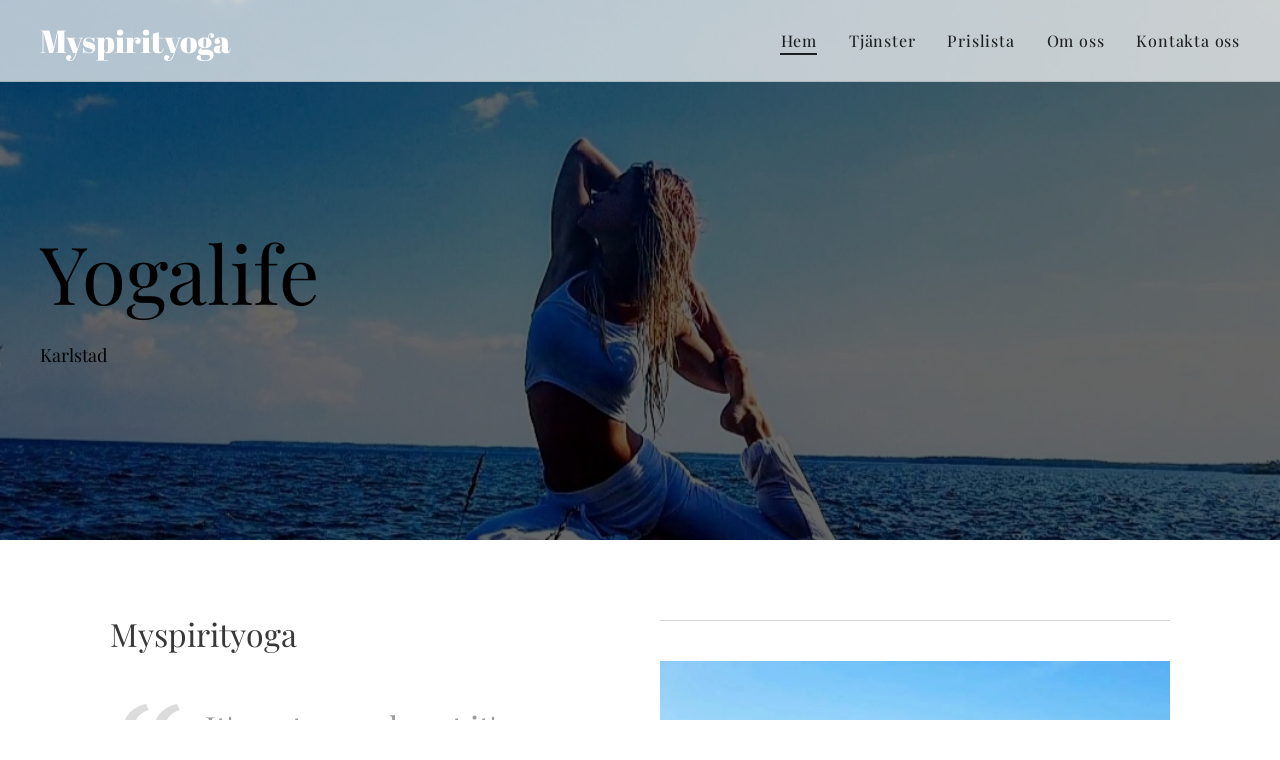

--- FILE ---
content_type: text/html; charset=UTF-8
request_url: https://www.yogalifekarlstad.se/
body_size: 19870
content:
<!DOCTYPE html>
<html class="no-js" prefix="og: https://ogp.me/ns#" lang="sv">
<head><link rel="preconnect" href="https://duyn491kcolsw.cloudfront.net" crossorigin><link rel="preconnect" href="https://fonts.gstatic.com" crossorigin><meta charset="utf-8"><link rel="icon" href="https://duyn491kcolsw.cloudfront.net/files/2d/2di/2div3h.svg?ph=9dd295054b" type="image/svg+xml" sizes="any"><link rel="icon" href="https://duyn491kcolsw.cloudfront.net/files/07/07f/07fzq8.svg?ph=9dd295054b" type="image/svg+xml" sizes="16x16"><link rel="icon" href="https://duyn491kcolsw.cloudfront.net/files/1j/1j3/1j3767.ico?ph=9dd295054b"><link rel="apple-touch-icon" href="https://duyn491kcolsw.cloudfront.net/files/1j/1j3/1j3767.ico?ph=9dd295054b"><link rel="icon" href="https://duyn491kcolsw.cloudfront.net/files/1j/1j3/1j3767.ico?ph=9dd295054b">
    <meta http-equiv="X-UA-Compatible" content="IE=edge">
    <title>Yogalifekarlstad</title>
    <meta name="viewport" content="width=device-width,initial-scale=1">
    <meta name="msapplication-tap-highlight" content="no">
    
    <link href="https://duyn491kcolsw.cloudfront.net/files/0r/0rk/0rklmm.css?ph=9dd295054b" media="print" rel="stylesheet">
    <link href="https://duyn491kcolsw.cloudfront.net/files/2e/2e5/2e5qgh.css?ph=9dd295054b" media="screen and (min-width:100000em)" rel="stylesheet" data-type="cq" disabled>
    <link rel="stylesheet" href="https://duyn491kcolsw.cloudfront.net/files/41/41k/41kc5i.css?ph=9dd295054b"><link rel="stylesheet" href="https://duyn491kcolsw.cloudfront.net/files/3b/3b2/3b2e8e.css?ph=9dd295054b" media="screen and (min-width:37.5em)"><link rel="stylesheet" href="https://duyn491kcolsw.cloudfront.net/files/2v/2vp/2vpyx8.css?ph=9dd295054b" data-wnd_color_scheme_file=""><link rel="stylesheet" href="https://duyn491kcolsw.cloudfront.net/files/34/34q/34qmjb.css?ph=9dd295054b" data-wnd_color_scheme_desktop_file="" media="screen and (min-width:37.5em)" disabled=""><link rel="stylesheet" href="https://duyn491kcolsw.cloudfront.net/files/2g/2g4/2g4ijo.css?ph=9dd295054b" data-wnd_additive_color_file=""><link rel="stylesheet" href="https://duyn491kcolsw.cloudfront.net/files/3d/3dz/3dzb9f.css?ph=9dd295054b" data-wnd_typography_file=""><link rel="stylesheet" href="https://duyn491kcolsw.cloudfront.net/files/01/013/0133ua.css?ph=9dd295054b" data-wnd_typography_desktop_file="" media="screen and (min-width:37.5em)" disabled=""><script>(()=>{let e=!1;const t=()=>{if(!e&&window.innerWidth>=600){for(let e=0,t=document.querySelectorAll('head > link[href*="css"][media="screen and (min-width:37.5em)"]');e<t.length;e++)t[e].removeAttribute("disabled");e=!0}};t(),window.addEventListener("resize",t),"container"in document.documentElement.style||fetch(document.querySelector('head > link[data-type="cq"]').getAttribute("href")).then((e=>{e.text().then((e=>{const t=document.createElement("style");document.head.appendChild(t),t.appendChild(document.createTextNode(e)),import("https://duyn491kcolsw.cloudfront.net/client/js.polyfill/container-query-polyfill.modern.js").then((()=>{let e=setInterval((function(){document.body&&(document.body.classList.add("cq-polyfill-loaded"),clearInterval(e))}),100)}))}))}))})()</script>
<link rel="preload stylesheet" href="https://duyn491kcolsw.cloudfront.net/files/2m/2m8/2m8msc.css?ph=9dd295054b" as="style"><meta name="description" content="It's not a work out it's a work in"><meta name="keywords" content=""><meta name="generator" content="Webnode 2"><meta name="apple-mobile-web-app-capable" content="no"><meta name="apple-mobile-web-app-status-bar-style" content="black"><meta name="format-detection" content="telephone=no">

<meta property="og:url" content="https://www.yogalifekarlstad.se/"><meta property="og:title" content="Yogalifekarlstad"><meta property="og:type" content="article"><meta property="og:description" content="It's not a work out it's a work in"><meta property="og:site_name" content="Yogalifekarlstad"><meta property="og:image" content="https://9dd295054b.clvaw-cdnwnd.com/6e35abfb076eb14991b14bba30cf6d9a/200000043-9bf1a9bf1c/700/Yoga.jpg?ph=9dd295054b"><meta property="og:article:published_time" content="2025-12-22T00:00:00+0100"><meta name="robots" content="index,follow"><link rel="canonical" href="https://www.yogalifekarlstad.se/"><script>window.checkAndChangeSvgColor=function(c){try{var a=document.getElementById(c);if(a){c=[["border","borderColor"],["outline","outlineColor"],["color","color"]];for(var h,b,d,f=[],e=0,m=c.length;e<m;e++)if(h=window.getComputedStyle(a)[c[e][1]].replace(/\s/g,"").match(/^rgb[a]?\(([0-9]{1,3}),([0-9]{1,3}),([0-9]{1,3})/i)){b="";for(var g=1;3>=g;g++)b+=("0"+parseInt(h[g],10).toString(16)).slice(-2);"0"===b.charAt(0)&&(d=parseInt(b.substr(0,2),16),d=Math.max(16,d),b=d.toString(16)+b.slice(-4));f.push(c[e][0]+"="+b)}if(f.length){var k=a.getAttribute("data-src"),l=k+(0>k.indexOf("?")?"?":"&")+f.join("&");a.src!=l&&(a.src=l,a.outerHTML=a.outerHTML)}}}catch(n){}};</script><script>
		window._gtmDataLayer = window._gtmDataLayer || [];
		(function(w,d,s,l,i){w[l]=w[l]||[];w[l].push({'gtm.start':new Date().getTime(),event:'gtm.js'});
		var f=d.getElementsByTagName(s)[0],j=d.createElement(s),dl=l!='dataLayer'?'&l='+l:'';
		j.async=true;j.src='https://www.googletagmanager.com/gtm.js?id='+i+dl;f.parentNode.insertBefore(j,f);})
		(window,document,'script','_gtmDataLayer','GTM-542MMSL');</script></head>
<body class="l wt-home ac-h ac-i ac-n l-default l-d-none b-btn-sq b-btn-s-l b-btn-dn b-btn-bw-1 img-d-n img-t-o img-h-z line-solid b-e-ds lbox-d c-s-s hn-tbg  wnd-fe"><noscript>
				<iframe
				 src="https://www.googletagmanager.com/ns.html?id=GTM-542MMSL"
				 height="0"
				 width="0"
				 style="display:none;visibility:hidden"
				 >
				 </iframe>
			</noscript>

<div class="wnd-page l-page cs-gray ac-sandal t-t-fs-l t-t-fw-m t-t-sp-n t-t-d-s t-s-fs-m t-s-fw-m t-s-sp-n t-s-d-n t-p-fs-m t-p-fw-l t-p-sp-n t-h-fs-m t-h-fw-m t-h-sp-n t-bq-fs-m t-bq-fw-m t-bq-sp-n t-bq-d-q t-btn-fw-l t-nav-fw-l t-pd-fw-l t-nav-tt-n">
    <div class="l-w t cf t-19">
        <div class="l-bg cf">
            <div class="s-bg-l">
                
                
            </div>
        </div>
        <header class="l-h cf">
            <div class="sw cf">
	<div class="sw-c cf"><section data-space="true" class="s s-hn s-hn-default wnd-mt-classic wnd-na-c logo-classic sc-wt   wnd-w-wider wnd-nh-m hn-no-bg  hm-claims wnd-nav-border menu-default-underline-grow">
	<div class="s-w">
		<div class="s-o">

			<div class="s-bg">
                <div class="s-bg-l">
                    
                    
                </div>
			</div>

			<div class="h-w h-f wnd-fixed">

				<div class="n-l">
					<div class="s-c menu-nav">
						<div class="logo-block">
							<div class="b b-l logo logo-default-inv logo-nb abril-fatface wnd-logo-with-text logo-32 b-ls-l">
	<div class="b-l-c logo-content">
		

			

			

			<div class="b-l-br logo-br"></div>

			<div class="b-l-text logo-text-wrapper">
				<div class="b-l-text-w logo-text">
					<span class="b-l-text-c logo-text-cell">Myspirityoga</span>
				</div>
			</div>

		
	</div>
</div>
						</div>

						<div id="menu-slider">
							<div id="menu-block">
								<nav id="menu"><div class="menu-font menu-wrapper">
	<a href="#" class="menu-close" rel="nofollow" title="Close Menu"></a>
	<ul role="menubar" aria-label="Meny" class="level-1">
		<li role="none" class="wnd-active   wnd-homepage">
			<a class="menu-item" role="menuitem" href="/home/"><span class="menu-item-text">Hem</span></a>
			
		</li><li role="none">
			<a class="menu-item" role="menuitem" href="/tjanster/"><span class="menu-item-text">Tjänster</span></a>
			
		</li><li role="none">
			<a class="menu-item" role="menuitem" href="/prislista/"><span class="menu-item-text">Prislista</span></a>
			
		</li><li role="none">
			<a class="menu-item" role="menuitem" href="/om-oss/"><span class="menu-item-text">Om oss</span></a>
			
		</li><li role="none">
			<a class="menu-item" role="menuitem" href="/kontakta-oss/"><span class="menu-item-text">Kontakta oss</span></a>
			
		</li>
	</ul>
	<span class="more-text">Mer</span>
</div></nav>
							</div>
						</div>

						<div class="cart-and-mobile">
							
							

							<div id="menu-mobile">
								<a href="#" id="menu-submit"><span></span>Meny</a>
							</div>
						</div>

					</div>
				</div>

			</div>

		</div>
	</div>
</section></div>
</div>
        </header>
        <main class="l-m cf">
            <div class="sw cf">
	<div class="sw-c cf"><section class="s s-hm s-hm-claims cf sc-m wnd-background-image  wnd-w-wider wnd-s-high wnd-h-high wnd-nh-m wnd-p-cl hn-no-bg hn-default">
	<div class="s-w cf">
		<div class="s-o cf">
			<div class="s-bg">
                <div class="s-bg-l wnd-background-image fx-none bgpos-center-center bgatt-scroll overlay-black">
                    <picture><source type="image/webp" srcset="https://9dd295054b.clvaw-cdnwnd.com/6e35abfb076eb14991b14bba30cf6d9a/200000062-4720547208/700/Startsida.webp?ph=9dd295054b 700w, https://9dd295054b.clvaw-cdnwnd.com/6e35abfb076eb14991b14bba30cf6d9a/200000062-4720547208/Startsida.webp?ph=9dd295054b 1061w, https://9dd295054b.clvaw-cdnwnd.com/6e35abfb076eb14991b14bba30cf6d9a/200000062-4720547208/Startsida.webp?ph=9dd295054b 2x" sizes="100vw" ><img src="https://9dd295054b.clvaw-cdnwnd.com/6e35abfb076eb14991b14bba30cf6d9a/200000022-6514b6514f/Startsida.jpg?ph=9dd295054b" width="1061" height="601" alt="" fetchpriority="high" ></picture>
                    
                </div>
			</div>
			<div class="h-c s-c">
				<div class="h-c-b">
					<div class="h-c-b-i">
						<h1 class="claim cf"><span class="sit b claim-default-inv claim-nb playfair-display claim-80">
	<span class="sit-w"><span class="sit-c">Yogalife</span></span>
</span></h1>
						<h3 class="claim cf"><span class="sit b claim-default-inv claim-nb playfair-display claim-18">
	<span class="sit-w"><span class="sit-c">Karlstad</span></span>
</span></h3>
					</div>
				</div>
			</div>
		</div>
	</div>
</section><section class="s s-basic cf sc-w   wnd-w-default wnd-s-normal wnd-h-auto">
	<div class="s-w cf">
		<div class="s-o s-fs cf">
			<div class="s-bg cf">
				<div class="s-bg-l">
                    
					
				</div>
			</div>
			<div class="s-c s-fs cf">
				<div class="ez cf">
	<div class="ez-c"><div class="cw cf">
	<div class="cw-c cf"><div class="c cf" style="width:50%;">
	<div class="c-c cf"><div class="b b-text cf">
	<div class="b-c b-text-c b-s b-s-t60 b-s-b60 b-cs cf"><h2>Myspirityoga</h2><blockquote><h2>It's not a work out it's a work in</h2></blockquote></div>
</div><div class="b b-text cf">
	<div class="b-c b-text-c b-s b-s-t60 b-s-b60 b-cs cf"><p>Myspirityoga är en unik yogaform som riktar sig till dig som söker avslappning och behöver komma ner i varv samt vill reflektera kring dig själv och livet. Här erbjuds hela yogakonceptet och inte endast de fysiska övningarna. I början av varje pass dricker vi te och samtalar kring yogafilosofin, yama &amp; niyama, som handlar om inre/yttre ärlighet, icke-våld, icke-begär, tacksamhet, tillit m.m. Vi gör oss medvetna om våra kroppar, tankar, känslor, energi och var vi riktar vårt fokus (eftersom det är utefter det vi skapar). Vi gör sedan fysiska övningar som kopplar ihop höger och vänster hjärnhalva, tonar upp och återhämtar nervsystemet, lugnar ner vår tankeverksamhet och får oss att landa i nuet. Varje enskilt yogapass anpassar sig efter gruppens behov för dagen. Ingen är för gammal, för stel, för klumpig eller annat som jag ibland får höra ❤️ Här byter vi ut allt som har med prestige och prestation att göra och går in i en acceptans och ödmjukhet inför oss själva och inför gruppen. Här är det fördomsfritt och en tillåtande miljö. Här ska man känna att man kan andas ut och bara vara sig själv 🙏 <br>Helt ok att vara nybörjare, inga tidigare erfarenheter krävs.<br>Vi är en liten grupp på absolut max 8 personer. Sååå mysigt! 🤗&nbsp;</p><p>Önskar du hellre en kurs med endast de fysiska övningana finns nu även den. 75min bestående av yogaövningar, meditation och/eller gong. För dig som vill ha återhämtning och avkoppling 🙏 Den kommer under hösten att vara VARANNAN vecka. OJÄMNA veckor!&nbsp;</p><p dir="ltr">
Vi skakar ur nervsystemet från stress/oro/ilska/ vad vi nu bär på. Vi landar i det djupare andetaget med hjälp av 3- lobsandning, där vi kopplar på de tre andningsloberna mage, revben och bröstkorg. Vi gör djupare, längre stretchövningar för att sträcka ut ordentligt och lugna jatis övningar där andetaget kopplas ihop med rörelsen för att lugna systemet. Vi avrundar med lite gongspel eller meditation och vila. Allt för att du ska få lugn i kroppen och landa i dig själv och ditt inre 🙏💕 Passen formas efter gruppens behov och önskemål ✨️<br><br>Det finns också möjlighet till en&nbsp;helt egen session med mig. Du kan boka 75min där jag anpassar passet helt utefter Dina soecifika önskemål och behov.</p><p>Du är varmt välkommen!<br>Vid intresse <br>maila: nathalie-gustavsson@live.com&nbsp; eller PM på instagram - yogalifekarlstad.</p>
</div>
</div></div>
</div><div class="c cf" style="width:50%;">
	<div class="c-c cf"><div class="b b-s b-hr-line line-auto">
    <hr class="line-style line-color">
</div><div class="b-img b-img-default b b-s cf wnd-orientation-square wnd-type-image img-s-n" style="margin-left:0;margin-right:0;" id="wnd_ImageBlock_111621">
	<div class="b-img-w">
		<div class="b-img-c" style="padding-bottom:100%;text-align:center;">
            <picture><source type="image/webp" srcset="https://9dd295054b.clvaw-cdnwnd.com/6e35abfb076eb14991b14bba30cf6d9a/200000058-a84fca8501/450/Yoga.webp?ph=9dd295054b 450w, https://9dd295054b.clvaw-cdnwnd.com/6e35abfb076eb14991b14bba30cf6d9a/200000058-a84fca8501/700/Yoga.webp?ph=9dd295054b 700w, https://9dd295054b.clvaw-cdnwnd.com/6e35abfb076eb14991b14bba30cf6d9a/200000058-a84fca8501/Yoga.webp?ph=9dd295054b 1067w" sizes="(min-width: 600px) calc(100vw * 0.75), 100vw" ><img id="wnd_ImageBlock_111621_img" src="https://9dd295054b.clvaw-cdnwnd.com/6e35abfb076eb14991b14bba30cf6d9a/200000043-9bf1a9bf1c/Yoga.jpg?ph=9dd295054b" alt="" width="1067" height="1067" loading="lazy" style="top:0%;left:0%;width:100%;height:100%;position:absolute;" ></picture>
			</div>
		
	</div>
</div><div class="b b-s b-hr-line line-auto">
    <hr class="line-style line-color">
</div></div>
</div></div>
</div></div>
</div>
			</div>
		</div>
	</div>
</section><section class="s s-basic cf sc-b   wnd-w-default wnd-s-normal wnd-h-auto">
	<div class="s-w cf">
		<div class="s-o s-fs cf">
			<div class="s-bg cf">
				<div class="s-bg-l">
                    
					
				</div>
			</div>
			<div class="s-c s-fs cf">
				<div class="ez cf">
	<div class="ez-c"><div class="b b-text cf">
	<div class="b-c b-text-c b-s b-s-t60 b-s-b60 b-cs cf"><h3 class="wnd-align-center"><em>Yogalife erbjuder</em></h3> <h1 class="wnd-align-center">Energiterapi</h1> <p class="wnd-align-center">Energiterapi är en behandlingsmetod där vi tar reda på grundorsaken till ditt/dina symtom. Det gör vi genom att först kommunicera utifrån ditt dagsmedvetna. Sedan tar vi reda på fler svar genom att kommunicera med ditt undermedvetna. Eftersom kroppen minns allt, 10% finns i det dagsmedvetna och 90% i det undermedvetna. Kommunicering med det undermedvetna görs genom muskeltester (kinesiologi). Du får sedan en behandling- energibalansering på alla obalanser som kommer fram. Du kan komma med ett fysiskt symtom, mentalt eller känslomässigt. Det går att göra endast ett besök för att ta reda på orsak och verkan. Vill du göra ett inre arbete med dig själv kan man direkt boka in en femgångers process. Vi arbetar då efter en upprättad plan, bokar in 5 tillfällen och du kommer att få hemuppgifter mellan varje tillfälle. Detta kommer att väcka många insikter, större förståelse för dig själv och vi kommer att frigöra många obalanser och blockeringar i ditt energifält. Vilket också ger kroppen de förutsättningar den behöver för att läka. När vi jobbar med orsaken behöver symtomen inte längre finnas. Vi styrs mycket av det undermedvetna. När vi plockar fram det till det dagsmedvetna och löser upp blockeringar som ligger i vägen så ser vi klarare på saker, förstår på ett annat sätt och kan lättare göra de val som vi vill här i livet. Det kommer på så sätt att bli enklare för dig att göra de förändringar som du längtar efter och börja leva det liv som DU vill leva.&nbsp;</p><p class="wnd-align-center">(En femgångersprocess går självklart att boka in även <em>efter</em> första besöket för att göra ett fördjupat arbete).</p><h3 class="wnd-align-center"><strong><font class="wnd-font-size-130">Omdömen från de som har gått hela femgångers-processen i Energiterapi;</font></strong></h3><p class="wnd-align-center"><em><font class="wnd-font-size-90"><strong>"Jag har aldrig tidigare gått i en behandling som är så holistisk som energiterapi är. Eftersom den jobbar med att läka problem både på ett fysiskt, känslomässigt, mentalt, psykiskt och själsligt plan. Den går verkligen på djupet och utförs i kärlekens tecken utan prestationsångest. Till alla som vill skapa en förändring i sitt liv med bättre hälsa och självkännedom vill jag säga, våga prova, det är värt det." </strong>- Camilla 49år.</font></em></p><p class="wnd-align-center"><em><font class="wnd-font-size-90"><strong>"Efter att ha träffat Nathalie första gången så föll jag direkt för hennes energi! Lugn, inkännande och förtroendeingivande. Att få gå på energiterapi hos Nathalie är något jag tackar universum för. För varje möte föll fler och fler bitar på plats och varje stund tillsammans innehöll både skratt, gråt och värdefulla insikter. Jag rekommenderar&nbsp;alla som vill investera i sin själ att boka in sig på energiterapi hos Nathalie."</strong> - Elin 29år.</font></em></p><p class="wnd-align-center"><em><font class="wnd-font-size-90"><strong>"Jag är så tacksam för att jag har fått energiterapi av Nathalie. Att ha haft henne som guide i resan inåt har varit tryggt och kärleksfullt. Jag har fått möta mina rädslor och hittat blockeringar i kroppen som har påverkat mig och nu fått möjlighet att jobba med för att hitta mig själv och utvecklas som människa. Då jag börjat älska mig själv så har en helt annan värld öppnat sig, min kropp mår bättre och resan fortsätter. Kan verkligen rekommendera att få energiterapi av Nathalie då hennes ödmjukhet och energi är fantastisk." </strong>- Ingela 49år.</font></em></p><p class="wnd-align-center"><em><font class="wnd-font-size-90"><strong>"Jag har fått flera energiterapi-behandlingar av Nathalie. Nathalie har ett mjukt, inkännande sätt och jag har känt mig helt trygg. Jag har under alla behandlingar varit helt viss om att vi arbetar med det allra viktigaste för mig just nu och att just det kommer att bli hjälpt under behandlingen, vilket det har. Jag har stort förtroende för Nathalie som energiterapeut och kan varmt rekommendera att gå till henne." </strong>-Pärla 48år.</font></em></p><p class="wnd-align-center"><em><font class="wnd-font-size-90"><strong>"Nathalie, jag är så tacksam att jag har fått gå hos dig! Din energi smittar av sig och du får en otrygg själ att känna sig trygg i dina behandlingar och i din närvaro. Genom energiterapin har många bitar fallit på plats för mig, jag har fått viktiga insikter som jag tar med mig ut i livet. Jag har fått mer kontakt med min kropp och mina känslor, vilket ju var "målet" med hela behandlingen. Tack för det!! Min utmattning känns inte längre lika påfrestande och det är så att jag önskar att jag hade hittat dig tidigare! Men jag vet att det var meningen att vi skulle mötas nu. Energimassagen är också den helt fantastisk! Du är stark och massagen går så djupt att man känner energin börjar röra på sig. Jag tycker att upplägget vi fick till genom samarbetet med min kropp och själ blev helt perfekt för mig. Tusen, tusen tack återigen!"&nbsp;</strong>- Patricia 27år.</font></em></p><p class="wnd-align-center"><em><font class="wnd-font-size-90"><strong>"Jag gick in skeptisk till energiterapin, om än förhoppningsfull förstås. Alltid haft inställningen att man reder sig själv och stängt in det tunga/mörka. Det var därför svårt till en början att öppna upp sig och granska sig själv. Nathalie ingav dock ett väldigt förtroende och lugn så man vågade allt mer för var gång. Hade någon berättat för mig innan om sånt jag fått uppleva i detta så hade jag dömt ut det och kallat det trams ärligt talat, för det är verkligen starka ögonblick som jag bär med mig därifrån samt nyttiga verktyg som jag har användning av dagligen. Jag tänker inte gå in i detalj i vad jag upplevt för alla har sina resor att genomföra och kommer säkerligen att uppleva egna fantastiska saker ihop med Nathalie. Inget att tveka på, ge det en chans! Vårt tredje möte glömmer jag aldrig!" </strong>-&nbsp;Henrik 38år.</font></em></p> </div>
</div><div class="cw cf">
	<div class="cw-c cf"><div class="c cf" style="width:34.44%;">
	<div class="c-c cf"><div class="b-img b-img-default b b-s cf wnd-orientation-square wnd-type-image img-s-n" style="margin-left:0;margin-right:0;" id="wnd_ImageBlock_996520">
	<div class="b-img-w">
		<div class="b-img-c" style="padding-bottom:100%;text-align:center;">
            <picture><source type="image/webp" srcset="https://9dd295054b.clvaw-cdnwnd.com/6e35abfb076eb14991b14bba30cf6d9a/200000059-adc36adc3b/450/sol.webp?ph=9dd295054b 450w, https://9dd295054b.clvaw-cdnwnd.com/6e35abfb076eb14991b14bba30cf6d9a/200000059-adc36adc3b/700/sol.webp?ph=9dd295054b 700w, https://9dd295054b.clvaw-cdnwnd.com/6e35abfb076eb14991b14bba30cf6d9a/200000059-adc36adc3b/sol.webp?ph=9dd295054b 1051w" sizes="(min-width: 600px) calc(100vw * 0.75), 100vw" ><img id="wnd_ImageBlock_996520_img" src="https://9dd295054b.clvaw-cdnwnd.com/6e35abfb076eb14991b14bba30cf6d9a/200000047-c8344c8346/sol.jpg?ph=9dd295054b" alt="" width="1051" height="1051" loading="lazy" style="top:0%;left:0%;width:100%;height:100%;position:absolute;" ></picture>
			</div>
		
	</div>
</div><div class="b b-text cf">
	<div class="b-c b-text-c b-s b-s-t60 b-s-b60 b-cs cf"><h1 class="wnd-align-center"><font class="wnd-font-size-90">Myspirityoga</font></h1><h2 class="wnd-align-center"><font><font class="wnd-font-size-110">Privatyoga</font>&nbsp;</font></h2><h3><font class="wnd-font-size-120">Yogakurser<br></font>Myspirityoga start: <br>Onsdag 21/1 kl:19.15-21.00</h3><p>8 tillfällen</p><h3>Yoga för återhämtning start:</h3><h3>Onsdag 28/1&nbsp; kl:17.30-18.45<br></h3><p>8 tillfällen. Obs! Denna kurs är endast på Ojämna veckor.</p><h3>&nbsp;</h3><p><strong>Adress: Järnvägsgatan 9.</strong></p><p><strong>(Innergården på samma gata som ur&amp;penn).</strong></p><h2>Företag som är intresserade erbjuds yoga/massage på plats. Upplägg anpassas efter efterfrågan.</h2><p><br></p><p><strong>Anmälan, frågor och intresse skickas till:</strong></p><p><a href="mailto:nathalie-gustavsson@live.com" target="_blank">nathalie-gustavsson@live.com</a></p><h2><strong>Använd gärna era friskvårdsbidrag från Wellnet eller Epassi</strong></h2><p><br></p><h3 class="wnd-align-center">Instagram: @Yogalifekarlstad<br>facebook: yogalifekarlstad&nbsp;</h3><p></p><p><br></p> </div>
</div><div class="b b-text cf">
	<div class="b-c b-text-c b-s b-s-t60 b-s-b60 b-cs cf"><p id="wnd_TextBlock_509960_inner_9" data-wnd_is_separable="1" data-wnd_separable_index="9" data-wnd_separable_id="wnd_TextBlock_509960"><br></p><p id="wnd_TextBlock_509960_inner_10" data-wnd_is_separable="1" data-wnd_separable_index="10" data-wnd_separable_id="wnd_TextBlock_509960"></p>
</div>
</div></div>
</div><div class="c cf" style="width:32.83%;">
	<div class="c-c cf"><div class="b-img b-img-default b b-s cf wnd-orientation-landscape wnd-type-image img-s-n" style="margin-left:0;margin-right:0;" id="wnd_ImageBlock_228096">
	<div class="b-img-w">
		<div class="b-img-c" style="padding-bottom:75%;text-align:center;">
            <picture><source type="image/webp" srcset="https://9dd295054b.clvaw-cdnwnd.com/6e35abfb076eb14991b14bba30cf6d9a/200000078-46f1c46f1d/450/20231221_212020.webp?ph=9dd295054b 450w, https://9dd295054b.clvaw-cdnwnd.com/6e35abfb076eb14991b14bba30cf6d9a/200000078-46f1c46f1d/700/20231221_212020.webp?ph=9dd295054b 700w, https://9dd295054b.clvaw-cdnwnd.com/6e35abfb076eb14991b14bba30cf6d9a/200000078-46f1c46f1d/20231221_212020.webp?ph=9dd295054b 1920w" sizes="(min-width: 600px) calc(100vw * 0.75), 100vw" ><img id="wnd_ImageBlock_228096_img" src="https://9dd295054b.clvaw-cdnwnd.com/6e35abfb076eb14991b14bba30cf6d9a/200000077-ca6e4ca6e6/20231221_212020.jpeg?ph=9dd295054b" alt="" width="1920" height="1440" loading="lazy" style="top:0%;left:0%;width:100%;height:100%;position:absolute;" ></picture>
			</div>
		
	</div>
</div><div class="b b-text cf">
	<div class="b-c b-text-c b-s b-s-t60 b-s-b60 b-cs cf"><h2 class="wnd-align-center">Energiterapi</h2><h2><div class="wnd-align-center"><span style="font-size: 1.5625rem;">Healing</span></div><div class="wnd-align-center"><span style="font-size: 1.5625rem;">Hormonbalansering</span></div><div class="wnd-align-center"><span style="font-size: 1.5625rem;">Moxabehandling</span></div></h2>
</div>
</div></div>
</div><div class="c cf" style="width:32.73%;">
	<div class="c-c cf"><div class="b-img b-img-default b b-s cf wnd-orientation-portrait wnd-type-image img-s-n" style="margin-left:0;margin-right:0;" id="wnd_ImageBlock_40034">
	<div class="b-img-w">
		<div class="b-img-c" style="padding-bottom:133.33%;text-align:center;">
            <picture><source type="image/webp" srcset="https://9dd295054b.clvaw-cdnwnd.com/6e35abfb076eb14991b14bba30cf6d9a/200000072-2a7fc2a7ff/450/20230509_182853.webp?ph=9dd295054b 338w, https://9dd295054b.clvaw-cdnwnd.com/6e35abfb076eb14991b14bba30cf6d9a/200000072-2a7fc2a7ff/700/20230509_182853.webp?ph=9dd295054b 525w, https://9dd295054b.clvaw-cdnwnd.com/6e35abfb076eb14991b14bba30cf6d9a/200000072-2a7fc2a7ff/20230509_182853.webp?ph=9dd295054b 1440w" sizes="(min-width: 600px) calc(100vw * 0.75), 100vw" ><img id="wnd_ImageBlock_40034_img" src="https://9dd295054b.clvaw-cdnwnd.com/6e35abfb076eb14991b14bba30cf6d9a/200000071-111a5111a8/20230509_182853.jpeg?ph=9dd295054b" alt="" width="1440" height="1920" loading="lazy" style="top:0%;left:0%;width:100%;height:100%;position:absolute;" ></picture>
			</div>
		
	</div>
</div><div class="b b-text cf">
	<div class="b-c b-text-c b-s b-s-t60 b-s-b60 b-cs cf"><h2>Djupgående energimassage</h2><h2>Aroma energimassage</h2><h2>Lymfmassage&nbsp;</h2><p><br></p></div>
</div></div>
</div></div>
</div><div class="b b-s b-s-t150 b-s-b150 b-btn b-btn-4 wnd-align-center">
	<div class="b-btn-c i-a">
		<a class="b-btn-l" href="https://www.bokadirekt.se/places/yogalife-karlstad-41743" target="_blank">
			<span class="b-btn-t">Boka via mail eller direkt på:&nbsp;https://www.bokadirekt.se/places/yogalife-karlstad-41743</span>
		</a>
	</div>
</div></div>
</div>
			</div>
		</div>
	</div>
</section></div>
</div>
        </main>
        <footer class="l-f cf">
            <div class="sw cf">
	<div class="sw-c cf"><section data-wn-border-element="s-f-border" class="s s-f s-f-basic s-f-simple sc-w   wnd-w-default wnd-s-higher">
	<div class="s-w">
		<div class="s-o">
			<div class="s-bg">
                <div class="s-bg-l">
                    
                    
                </div>
			</div>
			<div class="s-c s-f-l-w s-f-border">
				<div class="s-f-l b-s b-s-t0 b-s-b0">
					<div class="s-f-l-c s-f-l-c-first">
						<div class="s-f-cr"><span class="it b link">
	<span class="it-c">© 2019&nbsp;Yogalife Karlstad<strong>.&nbsp;</strong>Alla rättigheter reserverade.</span>
</span></div>
						<div class="s-f-sf">
                            <span class="sf b">
<span class="sf-content sf-c link"></span>
</span>
                            
                            
                            
                            
                        </div>
					</div>
					<div class="s-f-l-c s-f-l-c-last">
						<div class="s-f-lang lang-select cf">
	
</div>
					</div>
                    <div class="s-f-l-c s-f-l-c-currency">
                        <div class="s-f-ccy ccy-select cf">
	
</div>
                    </div>
				</div>
			</div>
		</div>
	</div>
</section></div>
</div>
        </footer>
    </div>
    
</div>


<script src="https://duyn491kcolsw.cloudfront.net/files/3e/3em/3eml8v.js?ph=9dd295054b" crossorigin="anonymous" type="module"></script><script>document.querySelector(".wnd-fe")&&[...document.querySelectorAll(".c")].forEach((e=>{const t=e.querySelector(".b-text:only-child");t&&""===t.querySelector(".b-text-c").innerText&&e.classList.add("column-empty")}))</script>


<script src="https://duyn491kcolsw.cloudfront.net/client.fe/js.compiled/lang.sv.2088.js?ph=9dd295054b" crossorigin="anonymous"></script><script src="https://duyn491kcolsw.cloudfront.net/client.fe/js.compiled/compiled.multi.2-2195.js?ph=9dd295054b" crossorigin="anonymous"></script><script>var wnd = wnd || {};wnd.$data = {"image_content_items":{"wnd_ThumbnailBlock_98239":{"id":"wnd_ThumbnailBlock_98239","type":"wnd.pc.ThumbnailBlock"},"wnd_Section_text_image_811897":{"id":"wnd_Section_text_image_811897","type":"wnd.pc.Section"},"wnd_ImageBlock_111621":{"id":"wnd_ImageBlock_111621","type":"wnd.pc.ImageBlock"},"wnd_Section_three_cols_image_484827":{"id":"wnd_Section_three_cols_image_484827","type":"wnd.pc.Section"},"wnd_ImageBlock_996520":{"id":"wnd_ImageBlock_996520","type":"wnd.pc.ImageBlock"},"wnd_ImageBlock_228096":{"id":"wnd_ImageBlock_228096","type":"wnd.pc.ImageBlock"},"wnd_ImageBlock_40034":{"id":"wnd_ImageBlock_40034","type":"wnd.pc.ImageBlock"},"wnd_HeaderSection_header_main_497163":{"id":"wnd_HeaderSection_header_main_497163","type":"wnd.pc.HeaderSection"},"wnd_ImageBlock_522843":{"id":"wnd_ImageBlock_522843","type":"wnd.pc.ImageBlock"},"wnd_LogoBlock_152297":{"id":"wnd_LogoBlock_152297","type":"wnd.pc.LogoBlock"},"wnd_FooterSection_footer_894727":{"id":"wnd_FooterSection_footer_894727","type":"wnd.pc.FooterSection"}},"svg_content_items":{"wnd_ImageBlock_111621":{"id":"wnd_ImageBlock_111621","type":"wnd.pc.ImageBlock"},"wnd_ImageBlock_996520":{"id":"wnd_ImageBlock_996520","type":"wnd.pc.ImageBlock"},"wnd_ImageBlock_228096":{"id":"wnd_ImageBlock_228096","type":"wnd.pc.ImageBlock"},"wnd_ImageBlock_40034":{"id":"wnd_ImageBlock_40034","type":"wnd.pc.ImageBlock"},"wnd_ImageBlock_522843":{"id":"wnd_ImageBlock_522843","type":"wnd.pc.ImageBlock"},"wnd_LogoBlock_152297":{"id":"wnd_LogoBlock_152297","type":"wnd.pc.LogoBlock"}},"content_items":[],"eshopSettings":{"ESHOP_SETTINGS_DISPLAY_PRICE_WITHOUT_VAT":false,"ESHOP_SETTINGS_DISPLAY_ADDITIONAL_VAT":false,"ESHOP_SETTINGS_DISPLAY_SHIPPING_COST":false},"project_info":{"isMultilanguage":false,"isMulticurrency":false,"eshop_tax_enabled":"1","country_code":"","contact_state":null,"eshop_tax_type":"VAT","eshop_discounts":false,"graphQLURL":"https:\/\/yogalifekarlstad.se\/servers\/graphql\/","iubendaSettings":{"cookieBarCode":"","cookiePolicyCode":"","privacyPolicyCode":"","termsAndConditionsCode":""}}};</script><script>wnd.$system = {"fileSystemType":"aws_s3","localFilesPath":"https:\/\/www.yogalifekarlstad.se\/_files\/","awsS3FilesPath":"https:\/\/9dd295054b.clvaw-cdnwnd.com\/6e35abfb076eb14991b14bba30cf6d9a\/","staticFiles":"https:\/\/duyn491kcolsw.cloudfront.net\/files","isCms":false,"staticCDNServers":["https:\/\/duyn491kcolsw.cloudfront.net\/"],"fileUploadAllowExtension":["jpg","jpeg","jfif","png","gif","bmp","ico","svg","webp","tiff","pdf","doc","docx","ppt","pptx","pps","ppsx","odt","xls","xlsx","txt","rtf","mp3","wma","wav","ogg","amr","flac","m4a","3gp","avi","wmv","mov","mpg","mkv","mp4","mpeg","m4v","swf","gpx","stl","csv","xml","txt","dxf","dwg","iges","igs","step","stp"],"maxUserFormFileLimit":4194304,"frontendLanguage":"sv","backendLanguage":"sv","frontendLanguageId":1,"page":{"id":200001893,"identifier":"home","template":{"id":200000028,"styles":{"typography":"t-19_new","scheme":"cs-gray","additiveColor":"ac-sandal","acHeadings":true,"background":{"default":null},"backgroundSettings":{"default":""},"acIcons":true,"lineStyle":"line-solid","imageTitle":"img-t-o","imageHover":"img-h-z","imageStyle":"img-d-n","buttonDecoration":"b-btn-dn","buttonStyle":"b-btn-sq","buttonSize":"b-btn-s-l","buttonBorders":"b-btn-bw-1","lightboxStyle":"lbox-d","eshopGridItemStyle":"b-e-ds","eshopGridItemAlign":"b-e-c","columnSpaces":"c-s-s","acMenu":true,"layoutType":"l-default","layoutDecoration":"l-d-none","formStyle":"default","menuType":"","menuStyle":"menu-default-underline-grow","sectionWidth":"wnd-w-default","sectionSpace":"wnd-s-normal","typoTitleSizes":"t-t-fs-l","typoTitleWeights":"t-t-fw-m","typoTitleSpacings":"t-t-sp-n","typoTitleDecorations":"t-t-d-s","typoHeadingSizes":"t-h-fs-m","typoHeadingWeights":"t-h-fw-m","typoHeadingSpacings":"t-h-sp-n","typoSubtitleSizes":"t-s-fs-m","typoSubtitleWeights":"t-s-fw-m","typoSubtitleSpacings":"t-s-sp-n","typoSubtitleDecorations":"t-s-d-n","typoParagraphSizes":"t-p-fs-m","typoParagraphWeights":"t-p-fw-l","typoParagraphSpacings":"t-p-sp-n","typoBlockquoteSizes":"t-bq-fs-m","typoBlockquoteWeights":"t-bq-fw-m","typoBlockquoteSpacings":"t-bq-sp-n","typoBlockquoteDecorations":"t-bq-d-q","buttonWeight":"t-btn-fw-l","menuWeight":"t-nav-fw-l","productWeight":"t-pd-fw-l","menuTextTransform":"t-nav-tt-n"}},"layout":"homepage","name":"Hem","html_title":"","language":"sv","langId":1,"isHomepage":true,"meta_description":"","meta_keywords":"","header_code":"","footer_code":"","styles":{"pageBased":{"header":{"variant":"homepage2","style":{"sectionColor":"sc-ml","background":{"default":{"type":"image","hash":"2u3m5s","mediaType":"publicImages"},"effects":"fx-none","position":"bgpos-center-center","attachment":"bgatt-scroll"},"backgroundSettings":{"default":{"id":"2u3m5s","src":"\/2u\/2u3\/2u3m5s.jpg","dataType":"static_server","mime":"image\/jpeg","mediaType":"publicImages","width":1920,"height":1279}}}}}},"countFormsEntries":[]},"listingsPrefix":"\/l\/","productPrefix":"\/p\/","cartPrefix":"\/cart\/","checkoutPrefix":"\/checkout\/","searchPrefix":"\/search\/","isCheckout":false,"isEshop":false,"hasBlog":false,"isProductDetail":false,"isListingDetail":false,"listing_page":[],"hasEshopAnalytics":false,"gTagId":null,"gAdsId":null,"format":{"be":{"DATE_TIME":{"mask":"%d.%m.%Y %H:%M","regexp":"^(((0?[1-9]|[1,2][0-9]|3[0,1])\\.(0?[1-9]|1[0-2])\\.[0-9]{1,4})(( [0-1][0-9]| 2[0-3]):[0-5][0-9])?|(([0-9]{4}(0[1-9]|1[0-2])(0[1-9]|[1,2][0-9]|3[0,1])(0[0-9]|1[0-9]|2[0-3])[0-5][0-9][0-5][0-9])))?$"},"DATE":{"mask":"%d.%m.%Y","regexp":"^((0?[1-9]|[1,2][0-9]|3[0,1])\\.(0?[1-9]|1[0-2])\\.[0-9]{1,4})$"},"CURRENCY":{"mask":{"point":",","thousands":" ","decimals":2,"mask":"%s","zerofill":true,"ignoredZerofill":true}}},"fe":{"DATE_TIME":{"mask":"%d.%m.%Y %H:%M","regexp":"^(((0?[1-9]|[1,2][0-9]|3[0,1])\\.(0?[1-9]|1[0-2])\\.[0-9]{1,4})(( [0-1][0-9]| 2[0-3]):[0-5][0-9])?|(([0-9]{4}(0[1-9]|1[0-2])(0[1-9]|[1,2][0-9]|3[0,1])(0[0-9]|1[0-9]|2[0-3])[0-5][0-9][0-5][0-9])))?$"},"DATE":{"mask":"%d.%m.%Y","regexp":"^((0?[1-9]|[1,2][0-9]|3[0,1])\\.(0?[1-9]|1[0-2])\\.[0-9]{1,4})$"},"CURRENCY":{"mask":{"point":",","thousands":" ","decimals":2,"mask":"%s","zerofill":true,"ignoredZerofill":true}}}},"e_product":null,"listing_item":null,"feReleasedFeatures":{"dualCurrency":false,"HeurekaSatisfactionSurvey":false,"productAvailability":true},"labels":{"dualCurrency.fixedRate":"","invoicesGenerator.W2EshopInvoice.alreadyPayed":"Betala inte! - Redan betalat","invoicesGenerator.W2EshopInvoice.amount":"Kvantitet:","invoicesGenerator.W2EshopInvoice.contactInfo":"Kontaktinformation:","invoicesGenerator.W2EshopInvoice.couponCode":"Kupongskod:","invoicesGenerator.W2EshopInvoice.customer":"Kund:","invoicesGenerator.W2EshopInvoice.dateOfIssue":"Utf\u00e4rdat den:","invoicesGenerator.W2EshopInvoice.dateOfTaxableSupply":"Datum f\u00f6r skattepliktig leverans:","invoicesGenerator.W2EshopInvoice.dic":"Momsnummer:","invoicesGenerator.W2EshopInvoice.discount":"Rabatt","invoicesGenerator.W2EshopInvoice.dueDate":"F\u00f6rfallodatum:","invoicesGenerator.W2EshopInvoice.email":"E-postadress:","invoicesGenerator.W2EshopInvoice.filenamePrefix":"Kvitto-","invoicesGenerator.W2EshopInvoice.fiscalCode":"Identifikationsnummer:","invoicesGenerator.W2EshopInvoice.freeShipping":"Gratis frakt","invoicesGenerator.W2EshopInvoice.ic":"Organisationsnummer:","invoicesGenerator.W2EshopInvoice.invoiceNo":"Kvittonummer:","invoicesGenerator.W2EshopInvoice.invoiceNoTaxed":"Kvitto - Skattefakturanummer","invoicesGenerator.W2EshopInvoice.notVatPayers":"Ej momsregistrerad","invoicesGenerator.W2EshopInvoice.orderNo":"Ordernummer:","invoicesGenerator.W2EshopInvoice.paymentPrice":"Pris betalningsmetod:","invoicesGenerator.W2EshopInvoice.pec":"PEC:","invoicesGenerator.W2EshopInvoice.phone":"Telefon:","invoicesGenerator.W2EshopInvoice.priceExTax":"Pris exkl. moms:","invoicesGenerator.W2EshopInvoice.priceIncludingTax":"Pris inkl. moms:","invoicesGenerator.W2EshopInvoice.product":"Produkt:","invoicesGenerator.W2EshopInvoice.productNr":"Produktnummer:","invoicesGenerator.W2EshopInvoice.recipientCode":"Mottagarkod:","invoicesGenerator.W2EshopInvoice.shippingAddress":"Leveransadress:","invoicesGenerator.W2EshopInvoice.shippingPrice":"Leveranspris:","invoicesGenerator.W2EshopInvoice.subtotal":"Delsumma:","invoicesGenerator.W2EshopInvoice.sum":"Totalt:","invoicesGenerator.W2EshopInvoice.supplier":"Leverant\u00f6r:","invoicesGenerator.W2EshopInvoice.tax":"Moms:","invoicesGenerator.W2EshopInvoice.total":"Totalt:","invoicesGenerator.W2EshopInvoice.web":"webbadress:","wnd.errorBandwidthStorage.description":"Vi ber om urs\u00e4kt f\u00f6r eventuella ol\u00e4genheter. Om du \u00e4r webbplats\u00e4gare kan du logga in p\u00e5 ditt konto f\u00f6r att l\u00e4ra dig hur du f\u00e5r tillbaka din webbplats online.","wnd.errorBandwidthStorage.heading":"Denna webbplats \u00e4r tillf\u00e4lligt otillg\u00e4nglig (eller under underh\u00e5ll)","wnd.es.CheckoutShippingService.correiosDeliveryWithSpecialConditions":"CEP de destino est\u00e1 sujeito a condi\u00e7\u00f5es especiais de entrega pela ECT e ser\u00e1 realizada com o acr\u00e9scimo de at\u00e9 7 (sete) dias \u00fateis ao prazo regular.","wnd.es.CheckoutShippingService.correiosWithoutHomeDelivery":"CEP de destino est\u00e1 temporariamente sem entrega domiciliar. A entrega ser\u00e1 efetuada na ag\u00eancia indicada no Aviso de Chegada que ser\u00e1 entregue no endere\u00e7o do destinat\u00e1rio","wnd.es.ProductEdit.unit.cm":"cm","wnd.es.ProductEdit.unit.floz":"fl oz","wnd.es.ProductEdit.unit.ft":"ft","wnd.es.ProductEdit.unit.ft2":"ft\u00b2","wnd.es.ProductEdit.unit.g":"g","wnd.es.ProductEdit.unit.gal":"gal","wnd.es.ProductEdit.unit.in":"in","wnd.es.ProductEdit.unit.inventoryQuantity":"st","wnd.es.ProductEdit.unit.inventorySize":"cm","wnd.es.ProductEdit.unit.inventorySize.cm":"cm","wnd.es.ProductEdit.unit.inventorySize.inch":"tum","wnd.es.ProductEdit.unit.inventoryWeight":"kg","wnd.es.ProductEdit.unit.inventoryWeight.kg":"kg","wnd.es.ProductEdit.unit.inventoryWeight.lb":"pund","wnd.es.ProductEdit.unit.l":"L","wnd.es.ProductEdit.unit.m":"m","wnd.es.ProductEdit.unit.m2":"m\u00b2","wnd.es.ProductEdit.unit.m3":"m\u00b3","wnd.es.ProductEdit.unit.mg":"mg","wnd.es.ProductEdit.unit.ml":"ml","wnd.es.ProductEdit.unit.mm":"mm","wnd.es.ProductEdit.unit.oz":"oz","wnd.es.ProductEdit.unit.pcs":"st","wnd.es.ProductEdit.unit.pt":"pt","wnd.es.ProductEdit.unit.qt":"qt","wnd.es.ProductEdit.unit.yd":"yd","wnd.es.ProductList.inventory.outOfStock":"Ej i lager","wnd.fe.CheckoutFi.creditCard":"Kreditkort","wnd.fe.CheckoutSelectMethodKlarnaPlaygroundItem":"{name} playground test","wnd.fe.CheckoutSelectMethodZasilkovnaItem.change":"Change pick up point","wnd.fe.CheckoutSelectMethodZasilkovnaItem.choose":"Choose your pick up point","wnd.fe.CheckoutSelectMethodZasilkovnaItem.error":"Please select a pick up point","wnd.fe.CheckoutZipField.brInvalid":"V\u00e4nligen ange ett giltigt postnummer i format XXX XX","wnd.fe.CookieBar.message":"Denna webbplats anv\u00e4nder cookies f\u00f6r att f\u00f6rb\u00e4ttra funktionaliteten och anv\u00e4ndbarheten. Genom att anv\u00e4nda v\u00e5r hemsida, accepterar du v\u00e5r integritetspolicy.","wnd.fe.FeFooter.createWebsite":"Skapa din hemsida gratis!","wnd.fe.FormManager.error.file.invalidExtOrCorrupted":"Den h\u00e4r filen kan inte bearbetas. Antingen har filen skadats eller s\u00e5 st\u00e4mmer inte filtill\u00e4gget \u00f6verens med filens format.","wnd.fe.FormManager.error.file.notAllowedExtension":"Filformatet \u0022{EXTENSION}\u0022 st\u00f6ds inte.","wnd.fe.FormManager.error.file.required":"V\u00e4nligen v\u00e4lj en fil.","wnd.fe.FormManager.error.file.sizeExceeded":"Maxstorleken f\u00f6r uppladdning av fil \u00e4r {SIZE} MB.","wnd.fe.FormManager.error.userChangePassword":"L\u00f6senorden matchar inte","wnd.fe.FormManager.error.userLogin.inactiveAccount":"Din registrering har \u00e4nnu inte godk\u00e4nts, du kan inte logga in.","wnd.fe.FormManager.error.userLogin.invalidLogin":"Felaktigt anv\u00e4ndarnamn (e-post) eller l\u00f6senord!","wnd.fe.FreeBarBlock.buttonText":"Kom ig\u00e5ng","wnd.fe.FreeBarBlock.longText":"Denna hemsidan \u00e4r skapad via Webnode. \u003Cstrong\u003ESkapa din egna\u003C\/strong\u003E gratis hemsida idag!","wnd.fe.ListingData.shortMonthName.Apr":"apr.","wnd.fe.ListingData.shortMonthName.Aug":"aug.","wnd.fe.ListingData.shortMonthName.Dec":"dec.","wnd.fe.ListingData.shortMonthName.Feb":"feb.","wnd.fe.ListingData.shortMonthName.Jan":"jan.","wnd.fe.ListingData.shortMonthName.Jul":"jul.","wnd.fe.ListingData.shortMonthName.Jun":"jun.","wnd.fe.ListingData.shortMonthName.Mar":"mar.","wnd.fe.ListingData.shortMonthName.May":"maj","wnd.fe.ListingData.shortMonthName.Nov":"nov.","wnd.fe.ListingData.shortMonthName.Oct":"okt.","wnd.fe.ListingData.shortMonthName.Sep":"sep.","wnd.fe.ShoppingCartManager.count.between2And4":"{COUNT} artiklar","wnd.fe.ShoppingCartManager.count.moreThan5":"{COUNT} artiklar","wnd.fe.ShoppingCartManager.count.one":"{COUNT} artikel","wnd.fe.ShoppingCartTable.label.itemsInStock":"Only {COUNT} pcs available in stock","wnd.fe.ShoppingCartTable.label.itemsInStock.between2And4":"Endast {COUNT} st. p\u00e5 lager","wnd.fe.ShoppingCartTable.label.itemsInStock.moreThan5":"Endast {COUNT} st. p\u00e5 lager","wnd.fe.ShoppingCartTable.label.itemsInStock.one":"Endast {COUNT} st. p\u00e5 lager","wnd.fe.ShoppingCartTable.label.outOfStock":"Tillf\u00e4lligt slut","wnd.fe.UserBar.logOut":"Logga ut","wnd.pc.BlogDetailPageZone.next":"Nya inl\u00e4gg","wnd.pc.BlogDetailPageZone.previous":"Gamla inl\u00e4gg","wnd.pc.ContactInfoBlock.placeholder.infoMail":"T.ex. kontakt@minhemsida.se","wnd.pc.ContactInfoBlock.placeholder.infoPhone":"T.ex. 070002331","wnd.pc.ContactInfoBlock.placeholder.infoText":"T.ex. Vi har \u00f6ppet dagligen 09-16","wnd.pc.CookieBar.button.advancedClose":"St\u00e4ng","wnd.pc.CookieBar.button.advancedOpen":"\u00d6ppna avancerade inst\u00e4llningar","wnd.pc.CookieBar.button.advancedSave":"Spara","wnd.pc.CookieBar.link.disclosure":"Upplysning","wnd.pc.CookieBar.title.advanced":"Avancerade inst\u00e4llningar","wnd.pc.CookieBar.title.option.functional":"Funktionella cookies","wnd.pc.CookieBar.title.option.marketing":"Marknadsf\u00f6ringscookies","wnd.pc.CookieBar.title.option.necessary":"N\u00f6dv\u00e4ndiga cookies","wnd.pc.CookieBar.title.option.performance":"Prestandacookies","wnd.pc.CookieBarReopenBlock.text":"Cookies ","wnd.pc.FileBlock.download":"LADDA NER","wnd.pc.FormBlock.action.defaultMessage.text":"Formul\u00e4ret har skickats.","wnd.pc.FormBlock.action.defaultMessage.title":"Tack!","wnd.pc.FormBlock.action.invisibleCaptchaInfoText":"Denna hemsidan skyddas av reCAPTCHA och Googles \u003Clink1\u003EIntegritetspolicy\u003C\/link1\u003E samt dess \u003Clink2\u003EAnv\u00e4ndarvillkor\u003C\/link2\u003E till\u00e4mpas.","wnd.pc.FormBlock.action.submitBlockedDisabledBecauseSiteSecurity":"Formul\u00e4ret kan inte skickas (hemsidans \u00e4gare har blockerat din position).","wnd.pc.FormBlock.mail.value.no":"Nej","wnd.pc.FormBlock.mail.value.yes":"Ja","wnd.pc.FreeBarBlock.text":"Skapad med","wnd.pc.ListingDetailPageZone.next":"N\u00e4sta","wnd.pc.ListingDetailPageZone.previous":"F\u00f6reg\u00e5ende","wnd.pc.ListingItemCopy.namePrefix":"Kopia av","wnd.pc.MenuBlock.closeSubmenu":"St\u00e4ng undermeny","wnd.pc.MenuBlock.openSubmenu":"\u00d6ppna undermeny","wnd.pc.Option.defaultText":"Nytt val","wnd.pc.PageCopy.namePrefix":"Kopia av","wnd.pc.PhotoGalleryBlock.placeholder.text":"Inga bilder hittades i detta bildgalleri","wnd.pc.PhotoGalleryBlock.placeholder.title":"Bildgalleri","wnd.pc.ProductAddToCartBlock.addToCart":"L\u00e4gg i kundvagnen","wnd.pc.ProductAvailability.in14Days":"Tillg\u00e4nglig om 14 dagar","wnd.pc.ProductAvailability.in3Days":"Tillg\u00e4nglig om 3 dagar","wnd.pc.ProductAvailability.in7Days":"Tillg\u00e4nglig om 7 dagar","wnd.pc.ProductAvailability.inMonth":"Tillg\u00e4nglig om 1 m\u00e5nad","wnd.pc.ProductAvailability.inMoreThanMonth":"Tillg\u00e4nglig om mer \u00e4n 1 m\u00e5nad","wnd.pc.ProductAvailability.inStock":"I lager","wnd.pc.ProductGalleryBlock.placeholder.text":"Det finns inga bilder i detta produktgalleri.","wnd.pc.ProductGalleryBlock.placeholder.title":"Produktgalleri","wnd.pc.ProductItem.button.viewDetail":"Produktsida","wnd.pc.ProductOptionGroupBlock.notSelected":"Ingen variant vald","wnd.pc.ProductOutOfStockBlock.label":"Tillf\u00e4lligt slut","wnd.pc.ProductPriceBlock.prefixText":"Pris fr\u00e5n ","wnd.pc.ProductPriceBlock.suffixText":"","wnd.pc.ProductPriceExcludingVATBlock.USContent":"priset exkl. moms","wnd.pc.ProductPriceExcludingVATBlock.content":"priset inkl. moms","wnd.pc.ProductShippingInformationBlock.content":"exklusive fraktkostnad","wnd.pc.ProductVATInformationBlock.content":"exkl. moms {PRICE}","wnd.pc.ProductsZone.label.collections":"Kategorier","wnd.pc.ProductsZone.placeholder.noProductsInCategory":"Denna kategori \u00e4r tom. L\u00e4gg till produkter eller v\u00e4lj en annan kategori.","wnd.pc.ProductsZone.placeholder.text":"Det finns inga produkter \u00e4nnu. B\u00f6rja med att klicka \u0022L\u00e4gg till produkt\u0022.","wnd.pc.ProductsZone.placeholder.title":"Produkter","wnd.pc.ProductsZoneModel.label.allCollections":"Alla produkter","wnd.pc.SearchBlock.allListingItems":"Alla blogg inl\u00e4gg","wnd.pc.SearchBlock.allPages":"Alla sidor","wnd.pc.SearchBlock.allProducts":"Alla produkter","wnd.pc.SearchBlock.allResults":"Visa alla resultat","wnd.pc.SearchBlock.iconText":"S\u00f6k","wnd.pc.SearchBlock.inputPlaceholder":"S\u00f6k...","wnd.pc.SearchBlock.matchInListingItemIdentifier":"L\u00e4gg upp med termen \u0022{IDENTIFIER}\u0022 i URL:en","wnd.pc.SearchBlock.matchInPageIdentifier":"Page with the term \u0022{IDENTIFIER}\u0022 in URL","wnd.pc.SearchBlock.noResults":"Inga s\u00f6kresultat hittades","wnd.pc.SearchBlock.requestError":"Felmeddelande: Det gick inte att ladda fler resultat. Var god uppdatera sidan eller \u003Clink1\u003Eklicka h\u00e4r och f\u00f6rs\u00f6k igen\u003C\/link1\u003E.","wnd.pc.SearchResultsZone.emptyResult":"Inga matchade resultat vid din s\u00f6kning. V\u00e4nligen testa med en annan s\u00f6kterm.","wnd.pc.SearchResultsZone.foundProducts":"Hittade produkter:","wnd.pc.SearchResultsZone.listingItemsTitle":"Blogg inl\u00e4gg","wnd.pc.SearchResultsZone.pagesTitle":"Sidor","wnd.pc.SearchResultsZone.productsTitle":"Produkter","wnd.pc.SearchResultsZone.title":"S\u00f6kresultat f\u00f6r:","wnd.pc.SectionMsg.name.eshopCategories":"Kategorier","wnd.pc.ShoppingCartTable.label.checkout":"Forts\u00e4tt till kassan","wnd.pc.ShoppingCartTable.label.checkoutDisabled":"Slutf\u00f6rande av best\u00e4llningen \u00e4r inte tillg\u00e4nglig (ingen frakt eller betalningsmetod)","wnd.pc.ShoppingCartTable.label.checkoutDisabledBecauseSiteSecurity":"Orderns kan inte skickas (webbshoppens \u00e4gare har blockerat din position).","wnd.pc.ShoppingCartTable.label.continue":"Forts\u00e4tt shoppa","wnd.pc.ShoppingCartTable.label.delete":"Ta bort","wnd.pc.ShoppingCartTable.label.item":"Produkt","wnd.pc.ShoppingCartTable.label.price":"Pris","wnd.pc.ShoppingCartTable.label.quantity":"Antal","wnd.pc.ShoppingCartTable.label.sum":"Totalt","wnd.pc.ShoppingCartTable.label.totalPrice":"Totalt","wnd.pc.ShoppingCartTable.placeholder.text":"Du kan \u00e4ndra det d\u00e4r! V\u00e4lj n\u00e5got fint.","wnd.pc.ShoppingCartTable.placeholder.title":"Din kundvagn \u00e4r tom.","wnd.pc.ShoppingCartTotalPriceExcludingVATBlock.label":"Utan moms","wnd.pc.ShoppingCartTotalPriceInformationBlock.label":"Exklusive fraktkostnad","wnd.pc.ShoppingCartTotalPriceWithVATBlock.label":"Med moms","wnd.pc.ShoppingCartTotalVATBlock.label":"Moms {RATE}%","wnd.pc.SystemFooterBlock.poweredByWebnode":"Skapad med {START_LINK}Webnode{END_LINK}","wnd.pc.UserBar.logoutText":"Logga ut","wnd.pc.UserChangePasswordFormBlock.invalidRecoveryUrl":"L\u00e4nken f\u00f6r att \u00e5terst\u00e4lla ditt l\u00f6senord har utg\u00e5tt. F\u00f6r att generera en ny l\u00e4nk, g\u00e5 till sidan {START_LINK}Gl\u00f6mt l\u00f6senord{END_LINK}","wnd.pc.UserRecoveryFormBlock.action.defaultMessage.text":"En l\u00e4nk f\u00f6r \u00e4ndring av l\u00f6senord har skickats till din e-postadress. Om du inte mottar mejlet, kolla i skr\u00e4ppostmappen.","wnd.pc.UserRecoveryFormBlock.action.defaultMessage.title":"Mejlet med instruktioner har skickats.","wnd.pc.UserRegistrationFormBlock.action.defaultMessage.text":"Din registrering v\u00e4ntar p\u00e5 godk\u00e4nnande. D\u00e5 din registrering godk\u00e4nts, kommer du att bli meddelad om detta via mejl.","wnd.pc.UserRegistrationFormBlock.action.defaultMessage.title":"Tack f\u00f6r att du registrerade dig p\u00e5 v\u00e5r hemsida!","wnd.pc.UserRegistrationFormBlock.action.successfulRegistrationMessage.text":"Din registrering lyckades och du kan nu logga in p\u00e5 de privata sidorna p\u00e5 denna hemsida.","wnd.pm.AddNewPagePattern.onlineStore":"Webbshop","wnd.ps.CookieBarSettingsForm.default.advancedMainText":"Du kan anpassa dina cookie-val h\u00e4r. Aktivera eller inaktivera f\u00f6ljande kategorier och spara ditt val.","wnd.ps.CookieBarSettingsForm.default.captionAcceptAll":"Acceptera alla","wnd.ps.CookieBarSettingsForm.default.captionAcceptNecessary":"Acceptera endast n\u00f6dv\u00e4ndiga","wnd.ps.CookieBarSettingsForm.default.mainText":"Vi anv\u00e4nder cookies f\u00f6r att m\u00f6jligg\u00f6ra en korrekt funktion och s\u00e4kerhet p\u00e5 v\u00e5r hemsida, och f\u00f6r att erbjuda dig b\u00e4sta m\u00f6jliga anv\u00e4ndarupplevelse.","wnd.templates.next":"N\u00e4sta","wnd.templates.prev":"F\u00f6reg\u00e5ende","wnd.templates.readMore":"L\u00e4s mer"},"fontSubset":null};</script><script>wnd.trackerConfig = {
					events: {"error":{"name":"Error"},"publish":{"name":"Publish page"},"open_premium_popup":{"name":"Open premium popup"},"publish_from_premium_popup":{"name":"Publish from premium content popup"},"upgrade_your_plan":{"name":"Upgrade your plan"},"ml_lock_page":{"name":"Lock access to page"},"ml_unlock_page":{"name":"Unlock access to page"},"ml_start_add_page_member_area":{"name":"Start - add page Member Area"},"ml_end_add_page_member_area":{"name":"End - add page Member Area"},"ml_show_activation_popup":{"name":"Show activation popup"},"ml_activation":{"name":"Member Login Activation"},"ml_deactivation":{"name":"Member Login Deactivation"},"ml_enable_require_approval":{"name":"Enable approve registration manually"},"ml_disable_require_approval":{"name":"Disable approve registration manually"},"ml_fe_member_registration":{"name":"Member Registration on FE"},"ml_fe_member_login":{"name":"Login Member"},"ml_fe_member_recovery":{"name":"Sent recovery email"},"ml_fe_member_change_password":{"name":"Change Password"},"undoredo_click_undo":{"name":"Undo\/Redo - click Undo"},"undoredo_click_redo":{"name":"Undo\/Redo - click Redo"},"add_page":{"name":"Page adding completed"},"change_page_order":{"name":"Change of page order"},"delete_page":{"name":"Page deleted"},"background_options_change":{"name":"Background setting completed"},"add_content":{"name":"Content adding completed"},"delete_content":{"name":"Content deleting completed"},"change_text":{"name":"Editing of text completed"},"add_image":{"name":"Image adding completed"},"add_photo":{"name":"Adding photo to galery completed"},"change_logo":{"name":"Logo changing completed"},"open_pages":{"name":"Open Pages"},"show_page_cms":{"name":"Show Page - CMS"},"new_section":{"name":"New section completed"},"delete_section":{"name":"Section deleting completed"},"add_video":{"name":"Video adding completed"},"add_maps":{"name":"Maps adding completed"},"add_button":{"name":"Button adding completed"},"add_file":{"name":"File adding completed"},"add_hr":{"name":"Horizontal line adding completed"},"delete_cell":{"name":"Cell deleting completed"},"delete_microtemplate":{"name":"Microtemplate deleting completed"},"add_blog_page":{"name":"Blog page adding completed"},"new_blog_post":{"name":"New blog post created"},"new_blog_recent_posts":{"name":"Blog recent posts list created"},"e_show_products_popup":{"name":"Show products popup"},"e_show_add_product":{"name":"Show add product popup"},"e_show_edit_product":{"name":"Show edit product popup"},"e_show_collections_popup":{"name":"Show collections manager popup"},"e_show_eshop_settings":{"name":"Show eshop settings popup"},"e_add_product":{"name":"Add product"},"e_edit_product":{"name":"Edit product"},"e_remove_product":{"name":"Remove product"},"e_bulk_show":{"name":"Bulk show products"},"e_bulk_hide":{"name":"Bulk hide products"},"e_bulk_remove":{"name":"Bulk remove products"},"e_move_product":{"name":"Order products"},"e_add_collection":{"name":"Add collection"},"e_rename_collection":{"name":"Rename collection"},"e_remove_collection":{"name":"Remove collection"},"e_add_product_to_collection":{"name":"Assign product to collection"},"e_remove_product_from_collection":{"name":"Unassign product from collection"},"e_move_collection":{"name":"Order collections"},"e_add_products_page":{"name":"Add products page"},"e_add_procucts_section":{"name":"Add products list section"},"e_add_products_content":{"name":"Add products list content block"},"e_change_products_zone_style":{"name":"Change style in products list"},"e_change_products_zone_collection":{"name":"Change collection in products list"},"e_show_products_zone_collection_filter":{"name":"Show collection filter in products list"},"e_hide_products_zone_collection_filter":{"name":"Hide collection filter in products list"},"e_show_product_detail_page":{"name":"Show product detail page"},"e_add_to_cart":{"name":"Add product to cart"},"e_remove_from_cart":{"name":"Remove product from cart"},"e_checkout_step":{"name":"From cart to checkout"},"e_finish_checkout":{"name":"Finish order"},"welcome_window_play_video":{"name":"Welcome window - play video"},"e_import_file":{"name":"Eshop - products import - file info"},"e_import_upload_time":{"name":"Eshop - products import - upload file duration"},"e_import_result":{"name":"Eshop - products import result"},"e_import_error":{"name":"Eshop - products import - errors"},"e_promo_blogpost":{"name":"Eshop promo - blogpost"},"e_promo_activate":{"name":"Eshop promo - activate"},"e_settings_activate":{"name":"Online store - activate"},"e_promo_hide":{"name":"Eshop promo - close"},"e_activation_popup_step":{"name":"Eshop activation popup - step"},"e_activation_popup_activate":{"name":"Eshop activation popup - activate"},"e_activation_popup_hide":{"name":"Eshop activation popup - close"},"e_deactivation":{"name":"Eshop deactivation"},"e_reactivation":{"name":"Eshop reactivation"},"e_variant_create_first":{"name":"Eshop - variants - add first variant"},"e_variant_add_option_row":{"name":"Eshop - variants - add option row"},"e_variant_remove_option_row":{"name":"Eshop - variants - remove option row"},"e_variant_activate_edit":{"name":"Eshop - variants - activate edit"},"e_variant_deactivate_edit":{"name":"Eshop - variants - deactivate edit"},"move_block_popup":{"name":"Move block - show popup"},"move_block_start":{"name":"Move block - start"},"publish_window":{"name":"Publish window"},"welcome_window_video":{"name":"Video welcome window"},"ai_assistant_aisection_popup_promo_show":{"name":"AI Assistant - show AI section Promo\/Purchase popup (Upgrade Needed)"},"ai_assistant_aisection_popup_promo_close":{"name":"AI Assistant - close AI section Promo\/Purchase popup (Upgrade Needed)"},"ai_assistant_aisection_popup_promo_submit":{"name":"AI Assistant - submit AI section Promo\/Purchase popup (Upgrade Needed)"},"ai_assistant_aisection_popup_promo_trial_show":{"name":"AI Assistant - show AI section Promo\/Purchase popup (Free Trial Offered)"},"ai_assistant_aisection_popup_promo_trial_close":{"name":"AI Assistant - close AI section Promo\/Purchase popup (Free Trial Offered)"},"ai_assistant_aisection_popup_promo_trial_submit":{"name":"AI Assistant - submit AI section Promo\/Purchase popup (Free Trial Offered)"},"ai_assistant_aisection_popup_prompt_show":{"name":"AI Assistant - show AI section Prompt popup"},"ai_assistant_aisection_popup_prompt_submit":{"name":"AI Assistant - submit AI section Prompt popup"},"ai_assistant_aisection_popup_prompt_close":{"name":"AI Assistant - close AI section Prompt popup"},"ai_assistant_aisection_popup_error_show":{"name":"AI Assistant - show AI section Error popup"},"ai_assistant_aitext_popup_promo_show":{"name":"AI Assistant - show AI text Promo\/Purchase popup (Upgrade Needed)"},"ai_assistant_aitext_popup_promo_close":{"name":"AI Assistant - close AI text Promo\/Purchase popup (Upgrade Needed)"},"ai_assistant_aitext_popup_promo_submit":{"name":"AI Assistant - submit AI text Promo\/Purchase popup (Upgrade Needed)"},"ai_assistant_aitext_popup_promo_trial_show":{"name":"AI Assistant - show AI text Promo\/Purchase popup (Free Trial Offered)"},"ai_assistant_aitext_popup_promo_trial_close":{"name":"AI Assistant - close AI text Promo\/Purchase popup (Free Trial Offered)"},"ai_assistant_aitext_popup_promo_trial_submit":{"name":"AI Assistant - submit AI text Promo\/Purchase popup (Free Trial Offered)"},"ai_assistant_aitext_popup_prompt_show":{"name":"AI Assistant - show AI text Prompt popup"},"ai_assistant_aitext_popup_prompt_submit":{"name":"AI Assistant - submit AI text Prompt popup"},"ai_assistant_aitext_popup_prompt_close":{"name":"AI Assistant - close AI text Prompt popup"},"ai_assistant_aitext_popup_error_show":{"name":"AI Assistant - show AI text Error popup"},"ai_assistant_aiedittext_popup_promo_show":{"name":"AI Assistant - show AI edit text Promo\/Purchase popup (Upgrade Needed)"},"ai_assistant_aiedittext_popup_promo_close":{"name":"AI Assistant - close AI edit text Promo\/Purchase popup (Upgrade Needed)"},"ai_assistant_aiedittext_popup_promo_submit":{"name":"AI Assistant - submit AI edit text Promo\/Purchase popup (Upgrade Needed)"},"ai_assistant_aiedittext_popup_promo_trial_show":{"name":"AI Assistant - show AI edit text Promo\/Purchase popup (Free Trial Offered)"},"ai_assistant_aiedittext_popup_promo_trial_close":{"name":"AI Assistant - close AI edit text Promo\/Purchase popup (Free Trial Offered)"},"ai_assistant_aiedittext_popup_promo_trial_submit":{"name":"AI Assistant - submit AI edit text Promo\/Purchase popup (Free Trial Offered)"},"ai_assistant_aiedittext_submit":{"name":"AI Assistant - submit AI edit text action"},"ai_assistant_aiedittext_popup_error_show":{"name":"AI Assistant - show AI edit text Error popup"},"ai_assistant_aipage_popup_promo_show":{"name":"AI Assistant - show AI page Promo\/Purchase popup (Upgrade Needed)"},"ai_assistant_aipage_popup_promo_close":{"name":"AI Assistant - close AI page Promo\/Purchase popup (Upgrade Needed)"},"ai_assistant_aipage_popup_promo_submit":{"name":"AI Assistant - submit AI page Promo\/Purchase popup (Upgrade Needed)"},"ai_assistant_aipage_popup_promo_trial_show":{"name":"AI Assistant - show AI page Promo\/Purchase popup (Free Trial Offered)"},"ai_assistant_aipage_popup_promo_trial_close":{"name":"AI Assistant - close AI page Promo\/Purchase popup (Free Trial Offered)"},"ai_assistant_aipage_popup_promo_trial_submit":{"name":"AI Assistant - submit AI page Promo\/Purchase popup (Free Trial Offered)"},"ai_assistant_aipage_popup_prompt_show":{"name":"AI Assistant - show AI page Prompt popup"},"ai_assistant_aipage_popup_prompt_submit":{"name":"AI Assistant - submit AI page Prompt popup"},"ai_assistant_aipage_popup_prompt_close":{"name":"AI Assistant - close AI page Prompt popup"},"ai_assistant_aipage_popup_error_show":{"name":"AI Assistant - show AI page Error popup"},"ai_assistant_aiblogpost_popup_promo_show":{"name":"AI Assistant - show AI blog post Promo\/Purchase popup (Upgrade Needed)"},"ai_assistant_aiblogpost_popup_promo_close":{"name":"AI Assistant - close AI blog post Promo\/Purchase popup (Upgrade Needed)"},"ai_assistant_aiblogpost_popup_promo_submit":{"name":"AI Assistant - submit AI blog post Promo\/Purchase popup (Upgrade Needed)"},"ai_assistant_aiblogpost_popup_promo_trial_show":{"name":"AI Assistant - show AI blog post Promo\/Purchase popup (Free Trial Offered)"},"ai_assistant_aiblogpost_popup_promo_trial_close":{"name":"AI Assistant - close AI blog post Promo\/Purchase popup (Free Trial Offered)"},"ai_assistant_aiblogpost_popup_promo_trial_submit":{"name":"AI Assistant - submit AI blog post Promo\/Purchase popup (Free Trial Offered)"},"ai_assistant_aiblogpost_popup_prompt_show":{"name":"AI Assistant - show AI blog post Prompt popup"},"ai_assistant_aiblogpost_popup_prompt_submit":{"name":"AI Assistant - submit AI blog post Prompt popup"},"ai_assistant_aiblogpost_popup_prompt_close":{"name":"AI Assistant - close AI blog post Prompt popup"},"ai_assistant_aiblogpost_popup_error_show":{"name":"AI Assistant - show AI blog post Error popup"},"ai_assistant_trial_used":{"name":"AI Assistant - free trial attempt used"},"ai_agent_trigger_show":{"name":"AI Agent - show trigger button"},"ai_agent_widget_open":{"name":"AI Agent - open widget"},"ai_agent_widget_close":{"name":"AI Agent - close widget"},"ai_agent_widget_submit":{"name":"AI Agent - submit message"},"ai_agent_conversation":{"name":"AI Agent - conversation"},"ai_agent_error":{"name":"AI Agent - error"},"cookiebar_accept_all":{"name":"User accepted all cookies"},"cookiebar_accept_necessary":{"name":"User accepted necessary cookies"},"publish_popup_promo_banner_show":{"name":"Promo Banner in Publish Popup:"}},
					data: {"user":{"u":0,"p":37315161,"lc":"SE","t":"3"},"action":{"identifier":"","name":"","category":"project","platform":"WND2","version":"2-2195_2-2195"},"browser":{"url":"https:\/\/www.yogalifekarlstad.se\/","ua":"Mozilla\/5.0 (Macintosh; Intel Mac OS X 10_15_7) AppleWebKit\/537.36 (KHTML, like Gecko) Chrome\/131.0.0.0 Safari\/537.36; ClaudeBot\/1.0; +claudebot@anthropic.com)","referer_url":"","resolution":"","ip":"18.222.254.242"}},
					urlPrefix: "https://events.webnode.com/projects/-/events/",
					collection: "PROD",
				}</script></body>
</html>
